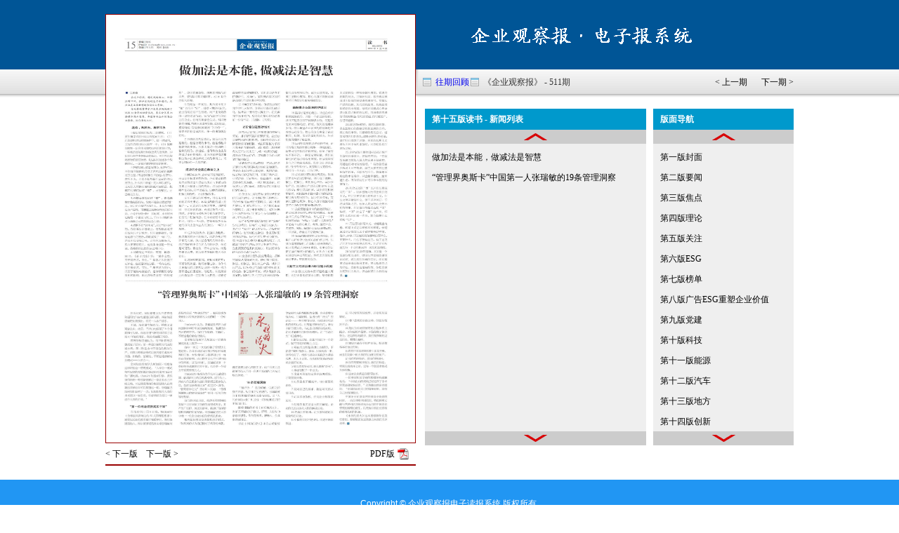

--- FILE ---
content_type: text/html
request_url: http://baozhi.cneo.com.cn/index.asp?Fid=3373&Nid=543
body_size: 2512
content:


<!DOCTYPE html PUBLIC "-//W3C//DTD XHTML 1.0 Transitional//EN" "http://www.w3.org/TR/xhtml1/DTD/xhtml1-transitional.dtd">
<html xmlns="http://www.w3.org/1999/xhtml">
<head>
<meta http-equiv="Content-Type" content="text/html; charset=GBK" />
<title>《企业观察报》-电子读报系统</title>
<meta name="keywords" content="企业观察报 国资 国企 国有企业 党建 国资委" />
<meta name="description" content="《企业观察报》（CN11－0279）创刊于2013年7月1日，是经国务院国有资产监督管理委员会批准、由中国企业改革与发展研究会主管主办的，一张全彩色印刷的财经类周报。" />
<link href="images/style.css" rel="stylesheet" type="text/css" />
<script src="js/jquery-1.4.2.min.js" type="text/javascript"></script>
<script src="js/jq_scroll.js" type="text/javascript"></script>
<script src="js/tip_tool.js" type="text/javascript"></script>



<script type="text/javascript">
$(document).ready(function(){
        $("#index_a_list").Scroll({line:2,speed:500,timer:3000,up:"index_a_up",down:"index_a_next"});
		$("#index_f_list").Scroll({line:2,speed:500,timer:3000,up:"index_f_up",down:"index_f_next"});
});
</script>

</head>
<body>
<DIV id="main_cont">
<div class="main_left">
    	<div id="forum_pic_box">
        	<div class="f_p_h">
            	<div class="f_p_p"><img src="/uploads/image/20240415/20240415092954915491.jpg" width="430" height="600" usemap="#imgmap"/></div>
				<map id="imgmap" name="imgmap"> 
                
            	<area onmouseover="cvi_tip._show(event);" onmousemove="cvi_tip._move(event);" onmouseout="cvi_tip._hide(event);" shape="rect" coords="19,373,391,592" tooltip="“管理界奥斯卡”中国第一人张瑞敏的19条管理洞察" href="paper.asp?Aid=6273&Fid=3373"/>
<area onmouseover="cvi_tip._show(event);" onmousemove="cvi_tip._move(event);" onmouseout="cvi_tip._hide(event);" shape="rect" coords="17,49,397,373" tooltip="做加法是本能，做减法是智慧" href="paper.asp?Aid=6272&Fid=3373"/>
    
</map> 
            </div>

        </div>
                            <div class="qi_menu black_link">
            	<span class="fl"><a href='index.asp?Fid=4453&Nid=611' title='第一版封面'>< 下一版</a>&nbsp; &nbsp; <a href='index.asp?Fid=3372&Nid=543' title='第十四版创新'>下一版 ></a></span>
                <span class="fr pdf_down">
                
                <a href="/uploads/file/20240415/20240415092949244924.pdf">PDF版</a>
                
                </span>
            </div>
        
    </div>
    <div class="main_right">
    	<div id="header">
    	<a href="http://baozhi.cneo.com.cn/review.asp">
        	<div class="logo"></div>
        	</a>
            <div class="header_nav">
            <span class="fl qikan_menu"><a href="http://baozhi.cneo.com.cn/review.asp">往期回顾</a></span>
				<span class="fl qikan_menu">《企业观察报》 - 511期</span>
                
                <span class="fr qikan_next black_link"><a href='index.asp?Nid=611'  title='580期'>< 上一期</a><a href='index.asp?Nid=542' title='510期'>下一期 ></a></span>
                

              


 </div>

                
            </div>
            
            <div class="index_article_box">
            	<div class="article_box_title"><span>第十五版读书 - 新闻列表</span></div>
                <div id="index_a_up"></div>
                <div id="index_a_list" class="black_link">
                	<ul>
					<li><a href="paper.asp?Aid=6272&Fid=3373">做加法是本能，做减法是智慧</a></li>
<li><a href="paper.asp?Aid=6273&Fid=3373">“管理界奥斯卡”中国第一人张瑞敏的19条管理洞察</a></li>

                    </ul>
                </div>
                <div id="index_a_next"></div>
            </div>
            <div class="index_forum_box">
            	<div class="article_box_title"><span>版面导航</span></div>
                <div id="index_f_up"></div>
                <div id="index_f_list"  class="black_link">
                <ul>
                <li><a href='index.asp?Fid=3359&Nid=543'>第一版封面</a></li>
<li><a href='index.asp?Fid=3360&Nid=543'>第二版要闻</a></li>
<li><a href='index.asp?Fid=3361&Nid=543'>第三版焦点</a></li>
<li><a href='index.asp?Fid=3362&Nid=543'>第四版理论</a></li>
<li><a href='index.asp?Fid=3363&Nid=543'>第五版关注</a></li>
<li><a href='index.asp?Fid=3364&Nid=543'>第六版ESG</a></li>
<li><a href='index.asp?Fid=3365&Nid=543'>第七版榜单</a></li>
<li><a href='index.asp?Fid=3366&Nid=543'>第八版广告ESG重塑企业价值</a></li>
<li><a href='index.asp?Fid=3367&Nid=543'>第九版党建</a></li>
<li><a href='index.asp?Fid=3368&Nid=543'>第十版科技</a></li>
<li><a href='index.asp?Fid=3369&Nid=543'>第十一版能源</a></li>
<li><a href='index.asp?Fid=3370&Nid=543'>第十二版汽车</a></li>
<li><a href='index.asp?Fid=3371&Nid=543'>第十三版地方</a></li>
<li><a href='index.asp?Fid=3372&Nid=543'>第十四版创新</a></li>
<li><a href='index.asp?Fid=3373&Nid=543'>第十五版读书</a></li>
<li><a href='index.asp?Fid=3374&Nid=543'>第十六版广告</a></li>

                 </ul>
                </div>
                <div id="index_f_next"></div>
            </div>
            
        </div>
    </div>
</DIV>

<DIV id="foter">
	<div class="copyright">Copyright &#169;  企业观察报电子读报系统 版权所有.</br>
[ 京ICP备15031406号-2 ]　[报纸出版许可证：京报出证字第0279号]　[出版物经营许可证: 京批字第直071053号]</br>
新闻投稿(010) 68717812，发行热线(010) 68716131，邮箱qygcbs@163.com&#160;<br/>京ICP备15031406号-2&nbsp;&nbsp;</div>
</DIV>

</body>
</html>


--- FILE ---
content_type: text/css
request_url: http://baozhi.cneo.com.cn/images/style.css
body_size: 1557
content:
@charset "gb2312";
/* CSS Document */

body{font-size:12px; color:#333; background-image:url(main_bg.jpg); background-repeat:repeat-x; margin:0px; padding:0px;}
div,ul,li,p,form,input,h1,h2,h3,h4,h5{ margin:0px; padding:0px;}
img{border:0px;}
li{ list-style-type:none}
.clear{height:0px;clear:both}
/*通用链接样式*/
a:link {text-decoration: none;}
a:visited {text-decoration: none;}
a:hover {text-decoration: none; }
a:active {text-decoration: none;}
/*黑色链接样式*/
.black_link a:link {color: #000;}
.black_link a:visited {color: #000;}
.black_link a:hover {color: #C00;}
.black_link a:active {color: #000;}
.fl{ float:left;}
.fr{ float:right}

#main_cont{ margin:0px auto; width:980px;}

.main_left{ float:left; width:450px; background-image:url(forum_right.jpg); background-repeat:no-repeat; background-position:top right;}

#forum_pic_box{ float:left; width:430px; height:600px; padding:5px; border:1px solid #900; background-color:#FFF; margin-top:20px;}

.f_p_h{ position:relative; width:430px; height:600px;}

.f_p_p{ position:absolute; z-index:999;}

.i_a_box{ position:absolute; overflow:hidden; line-height:100%; background-color:#000; z-index:1000;}

.i_a_box_hover{ border:2px solid #C00;}

.main_right{ float:left; width:530px; }

#header{ float:left; width:530px; height:140px;}

.logo{ float:left; width:530px; height:97px; background-image:url(logo.gif); background-repeat:no-repeat; background-position:center left;}

.header_nav{ float:left; width:530px; height:40px; line-height:40px; }
.qikan_next{ color:#999}
.qikan_next a{ padding-left:20px;}

.qikan_menu{ padding-left:20px; background-image:url(application.png); background-repeat:no-repeat; background-position:left center;}

.index_article_box{ float:left; width:315px; height:480px; background-color:#EFEFEF; margin:15px 0px 0px 5px; overflow:hidden;}

.index_forum_box{ float:right; width:200px; height:480px; margin:15px 0px 0px 0px; background-color:#EFEFEF; overflow:hidden;}

.article_box_title{
	float:left;
	width:100%;
	height:30px;
	line-height:30px;
	background-color:#09C;
}

.article_box_title span{ margin-left:10px; color:#FFF; font-weight:bolder}

#index_a_up{ float:left; width:315px; height:20px; line-height:20px; background-color:#CCC; background-image:url(up.gif); background-repeat:no-repeat; background-position:center; cursor:pointer;}
#index_a_list{ float:left; width:315px; height:410px; overflow:hidden;}
#index_a_list ul{ padding:5px 0px 5px 0px;}
#index_a_list ul li{ float:left; width:305px; height:29px; line-height:29px; padding-left:10px;overflow: hidden;}
#index_a_list ul li:hover{ background-color:#DEDEDE;}
#index_a_next{ float:left; width:315px; height:20px; background-color:#CCC;background-image:url(next.gif); background-repeat:no-repeat; background-position:center; cursor:pointer;}

#index_f_up{ float:left; width:200px; height:20px; line-height:20px; background-color:#CCC;background-image:url(up.gif); background-repeat:no-repeat; background-position:center; cursor:pointer;}
#index_f_list{ float:left; width:200px; height:410px; overflow:hidden;}
#index_f_list ul{ padding:5px 0px 5px 0px;}
#index_f_list ul li{ float:left; width:190px; height:29px; line-height:29px; padding-left:10px;}
#index_f_list ul li:hover{ background-color:#DEDEDE;}
#index_f_next{ float:left; width:200px; height:20px; background-color:#CCC;background-image:url(next.gif); background-repeat:no-repeat; background-position:center; cursor:pointer;}

#foter{float:left;  width:100%; background-color:#2196F3; border-top:3px solid #2196F3; padding:20px 0px 20px 0px; margin-top:20px;}

.copyright{ margin:0px auto; text-align:center; width:980px; line-height:23px; color:#FFF; font-family:Arial, Helvetica, sans-serif}
.copyright a{ color:#FFF;}


#cvi_tooltip {
	background-color:#F8C5C0;
	padding:15px;
	display:none;
	font-family:宋体;
	text-align:center;
	font-size:18px;
	font-weight:bold;
	border:2px solid #D82619;
	position:absolute;
	border-radius: 8px;
	-moz-border-radius: 8px;	
	-khtml-border-radius: 8px;
	-webkit-border-radius: 8px;
	width:300px;
	height:40px;
	right:1px; top:1px; bottom:1px; left:1px;
	z-index:10000;
	filter:alpha(opacity=90);
}

.paper_article_cont{float:left; width:530px;  margin:10px 0px 10px 0px;}

.a_title{ float:left; width:530PX; padding:5PX 0PX 5PX 0PX; text-align:center; font-size:25px; font-family:"黑体"; font-weight:bolder; line-height:30px;}

.a_info{ float:left; width:530px; height:30px; line-height:30px; border-bottom:1px solid #EFEFEF; text-align:center;}

.a_content{ float:left; width:520px; line-height:25px; margin:10px 0px 0px 5px; display:inline; font-size:14px;}

.a_content img{ max-width: 100%;}

.paper_menu{ float:left;}

.paper_menu li{ float:left; margin-right:20px; margin-left:5px; display:inline;}

.paper_menu li ul{
	display:none;   list-style-type: none;text-align:left;
width: 150px; position:absolute; z-index:99999;
 border:1px solid #D82619;

background-color:#F8C5C0
}

.paper_menu li ul li{height:30px; line-height: 30px;}



.paper_menu li:hover ul {
	display:block;
}

.a_menu{ float:left; width:530px; line-height:30px; height:30px; text-align:center; background-color:#CCC}

.qi_menu{ float:left; width:442px; height:30px; line-height:30PX; border-bottom:2PX solid #900;}

.pdf_down{ margin-right:10px; padding-right:20px; display:inline; background-image:url(pdf.gif); background-repeat:no-repeat; background-position:right center;}


.time_sy{ margin-right:20px; cursor:pointer;}

#Publish{ display:none}


--- FILE ---
content_type: application/x-javascript
request_url: http://baozhi.cneo.com.cn/js/jq_scroll.js
body_size: 967
content:
/*
jQ鍚戜笂婊氬姩甯︿笂涓嬬炕椤垫寜閽�
*/
(function($){
$.fn.extend({
        Scroll:function(opt,callback){
                //鍙傛暟鍒濆鍖�
                if(!opt) var opt={};
                var _btnUp = $("#"+ opt.up);//Shawphy:鍚戜笂鎸夐挳
                var _btnDown = $("#"+ opt.down);//Shawphy:鍚戜笅鎸夐挳
                var timerID;
                var _this=this.eq(0).find("ul:first");
                var     lineH=_this.find("li:first").height(), //鑾峰彇琛岄珮
                        line=opt.line?parseInt(opt.line,10):parseInt(this.height()/lineH,10), //姣忔婊氬姩鐨勮鏁帮紝榛樿涓轰竴灞忥紝鍗崇埗瀹瑰櫒楂樺害
                        speed=opt.speed?parseInt(opt.speed,10):500; //鍗峰姩閫熷害锛屾暟鍊艰秺澶э紝閫熷害瓒婃參锛堟绉掞級
                        timer=opt.timer //?parseInt(opt.timer,10):3000; //婊氬姩鐨勬椂闂撮棿闅旓紙姣锛�
                if(line==0) line=1;
                var upHeight=0-line*lineH;
                //婊氬姩鍑芥暟
                var scrollUp=function(){
                        _btnUp.unbind("click",scrollUp); //Shawphy:鍙栨秷鍚戜笂鎸夐挳鐨勫嚱鏁扮粦瀹�
                        _this.animate({
                                marginTop:upHeight
                        },speed,function(){
                                for(i=1;i<=line;i++){
                                        _this.find("li:first").appendTo(_this);
                                }
                                _this.css({marginTop:0});
                                _btnUp.bind("click",scrollUp); //Shawphy:缁戝畾鍚戜笂鎸夐挳鐨勭偣鍑讳簨浠�
                        });

                }
                //Shawphy:鍚戜笅缈婚〉鍑芥暟
                var scrollDown=function(){
                        _btnDown.unbind("click",scrollDown);
                        for(i=1;i<=line;i++){
                                _this.find("li:last").show().prependTo(_this);
                        }
                        _this.css({marginTop:upHeight});
                        _this.animate({
                                marginTop:0
                        },speed,function(){
                                _btnDown.bind("click",scrollDown);
                        });
                }
               //Shawphy:鑷姩鎾斁
                var autoPlay = function(){
                       // if(timer)timerID = window.setInterval(scrollUp,timer);
                };
                var autoStop = function(){
                      //  if(timer)window.clearInterval(timerID);
                };
                 //榧犳爣浜嬩欢缁戝畾
                _this.hover(autoStop,autoPlay).mouseout();
                _btnUp.css("cursor","pointer").click( scrollUp ).hover(autoStop,autoPlay);//Shawphy:鍚戜笂鍚戜笅榧犳爣浜嬩欢缁戝畾
                _btnDown.css("cursor","pointer").click( scrollDown ).hover(autoStop,autoPlay);

        }       
})
})(jQuery);
